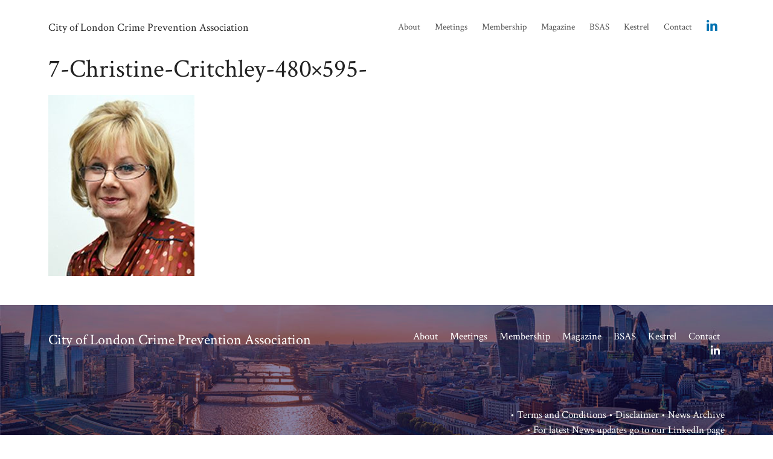

--- FILE ---
content_type: text/plain
request_url: https://www.google-analytics.com/j/collect?v=1&_v=j102&aip=1&a=618893699&t=pageview&_s=1&dl=https%3A%2F%2Fwww.cityoflondoncpa.org.uk%2Fcontact%2F7-christine-critchley-480x595%2F&ul=en-us%40posix&dt=7-Christine-Critchley-480%C3%97595-%20%7C%20City%20of%20London%20Crime%20Prevention%20Association&sr=1280x720&vp=1280x720&_u=YEBAAEABAAAAACAAI~&jid=138899943&gjid=1602508774&cid=844451474.1768976704&tid=UA-69101510-4&_gid=1460640924.1768976704&_r=1&_slc=1&z=1779706962
body_size: -453
content:
2,cG-KG9QKWPPPJ